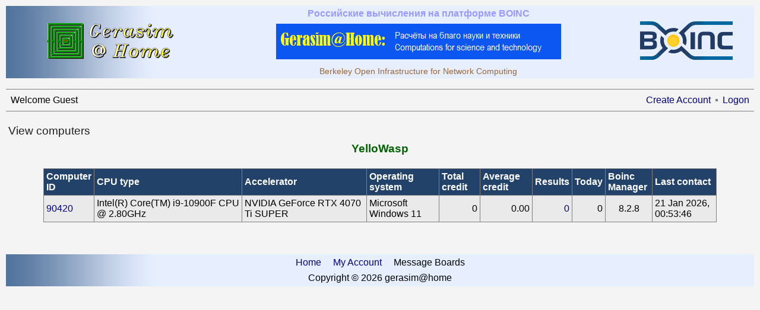

--- FILE ---
content_type: text/html; charset=utf-8
request_url: https://gerasim.boinc.ru/users/showUserHosts.aspx?userid=930
body_size: 6662
content:


<!DOCTYPE html>
<html>
<head><meta charset="utf-8" /><title>
	showUserHosts
</title><link href="../css/styles.css" rel="stylesheet" type="text/css" /></head>

<body class="body">

<form method="post" action="./showUserHosts.aspx?userid=930" id="aspnetForm">
<div class="aspNetHidden">
<input type="hidden" name="__EVENTTARGET" id="__EVENTTARGET" value="" />
<input type="hidden" name="__EVENTARGUMENT" id="__EVENTARGUMENT" value="" />
<input type="hidden" name="__VIEWSTATE" id="__VIEWSTATE" value="Uqt4q5SpLmqBr1NdVViH9QSgI8i2oQ8AlVCsY74eoB0zLfPJNJOg5H+WkYKS+Z4Ehw1O9W/Jwa2LQAcaXWHtdYxqSFRmSb9oj/LuTBiK15q/bH3TxTe0Janb5XGXTm7mYuyRzCp2ySf13e9q676mmOLrjTXClNEMFRSBh2kgjnIRqZgNgLMmGVW1ntZDL+gS+L3VG2r66AjJCcKeCKUCGj3dmTzn0+VoG8w0j2MdNq46K/m/XzFbNe7z7yl43WnjJ17bLRbVowlK0A/kgATCH0vPD0ZqOPsO8a4QMm3bBONTXlAe48Yh26y47ZFrwxcPzXJcfahbE4TQGk26xDdPE1ujfIY6fOSCvuTi2h2g8vUf/zFXAcZV6IBW9lbeXS+NsuUW2m7+9q1kcPHs2wudUaxROGiYPZ5RoXPlXICh8iRgaif8t8bbX5E49j2TXYmIQmt3/iyAsVUO2HsN0F9b9MuiyZYIYrRm48/Fj28BmRPm5ERUHoBINVCsHKTaoLCXPhJTu78e8vGjdvhWrqPedYWA/K8XIozwR/[base64]/9BpK1zmqpUNCQuaAdF1RPikH6hVk1tlJ5sUldMkCViZH1q83taacmTi94vyUdMk/Ay9AXl4xMCy8TiuDhkUHqVTXZaeg6Jxwasbhp8K0xQQuv6FzRxAqK/qAGddo4GgIc/lpFlTLE5twZF88U8dRs4sNF0LrNAjJYf30r0yo062J4Elcqgw08sl4dfpLdHklw1tl29ui0KwUGAF9trb49Ua5NoJGoeEfv+azt6J89E/uLjB//dxkXoLnbFlCEZHkLG5DN/3dR6S5cHXYsE6p8UH6melOFlt2XqsztdRoucNrg==" />
</div>

<script type="text/javascript">
//<![CDATA[
var theForm = document.forms['aspnetForm'];
if (!theForm) {
    theForm = document.aspnetForm;
}
function __doPostBack(eventTarget, eventArgument) {
    if (!theForm.onsubmit || (theForm.onsubmit() != false)) {
        theForm.__EVENTTARGET.value = eventTarget;
        theForm.__EVENTARGUMENT.value = eventArgument;
        theForm.submit();
    }
}
//]]>
</script>


<div class="aspNetHidden">

	<input type="hidden" name="__VIEWSTATEGENERATOR" id="__VIEWSTATEGENERATOR" value="6FF1F1E4" />
</div>

    <table class="BannerModule" cellspacing="2" cellpadding="2">
	<tr>
		<td align="center" rowspan="3"><input type="image" name="ctl00$BannerModule1$ctl01" title="Project Main page" src="../images/banner/banner_left_image.gif" /></td><td class="BannerText1" align="center"><span>Российские вычисления на платформе BOINC</span></td><td align="center" rowspan="3"><input type="image" name="ctl00$BannerModule1$ctl03" title="Compute with BOINC" src="../images/banner/banner_right_image.gif" /></td>
	</tr><tr>
		<td align="center"><img src="../images/banner/banner_center_image.png" /></td>
	</tr><tr>
		<td class="BannerText2" align="center" valign="middle"><span>Berkeley Open Infrastructure for Network Computing</span></td>
	</tr>
</table>

<link rel="stylesheet" type="text/css" href="../css/styles.css"/>

    <br />
    <table class="UserMenuModule">
	<tr>
		<td><table align="Left">
			<tr>
				<td>Welcome Guest</td>
			</tr>
		</table></td><td><table id="ctl00_UserMenuModule1_Table2" cellspacing="2" cellpadding="2" align="Right">
			<tr>
				<td><a title="Создать учётную запись" href="../secure/CreateAccount.aspx">Create Account</a></td><td><hr /></td><td><a title="Вход" href="../secure/Logon.aspx">Logon</a></td>
			</tr>
		</table></td>
	</tr>
</table>

   
        <br />
        <table class="PageTitle">
            <tr><td>View computers</td></tr>
        </table>

        <table id="TABLE1" class="PageUserName">
            <tr>
                <td><span id="ctl00_ContentPlaceHolder1_Label_user_name">YelloWasp</span></td>
            </tr>
        </table>

        
<br />
<div style="margin-left:auto; margin-right:auto">
           <div>
	<table class="gridTable" cellspacing="4" cellpadding="4" rules="all" border="1" id="ctl00_ContentPlaceHolder1_GridView1">
		<tr class="gridHeader">
			<td><a href="javascript:__doPostBack(&#39;ctl00$ContentPlaceHolder1$GridView1&#39;,&#39;Sort$hostid&#39;)">Computer ID</a></td><td>CPU type</td><td><a href="javascript:__doPostBack(&#39;ctl00$ContentPlaceHolder1$GridView1&#39;,&#39;Sort$coprocs&#39;)">Accelerator</a></td><td>Operating system</td><td><a href="javascript:__doPostBack(&#39;ctl00$ContentPlaceHolder1$GridView1&#39;,&#39;Sort$total_credit&#39;)">Total credit</a></td><td><a href="javascript:__doPostBack(&#39;ctl00$ContentPlaceHolder1$GridView1&#39;,&#39;Sort$expavg_credit&#39;)">Average credit</a></td><td><a href="javascript:__doPostBack(&#39;ctl00$ContentPlaceHolder1$GridView1&#39;,&#39;Sort$Results&#39;)">Results</a></td><td><a href="javascript:__doPostBack(&#39;ctl00$ContentPlaceHolder1$GridView1&#39;,&#39;Sort$nresults_today&#39;)">Today</a></td><td>Boinc Manager</td><td><a href="javascript:__doPostBack(&#39;ctl00$ContentPlaceHolder1$GridView1&#39;,&#39;Sort$rpc_time&#39;)">Last contact</a></td>
		</tr><tr class="gridRow">
			<td><a href="viewHostDetail.aspx?hostid=90420" target="_parent">90420</a></td><td>Intel(R) Core(TM) i9-10900F CPU @ 2.80GHz </td><td align="left">
              <span id="ctl00_ContentPlaceHolder1_GridView1_ctl02_Label_acc">NVIDIA GeForce RTX 4070 Ti SUPER<br /></span>
              </td><td>Microsoft Windows 11</td><td align="right">0</td><td align="right">0.00</td><td align="right"><a href="viewHostResults.aspx?hostid=90420" target="_parent">0</a></td><td align="right">0</td><td align="center">8.2.8</td><td>21 Jan 2026, 00:53:46</td>
		</tr>
	</table>
</div>
			<br />

            

</div>

            

            


   <br />
</form>

<br /> 


<link rel="stylesheet" type="text/css" href="../css/styles.css"/>
 
  
    <table id="ctl00_FooterModule1_TABLE1" class="FooterModule" cellpadding="4" cellspacing="4">
	<tr>
		<td align="center">
            
            <a id="ctl00_FooterModule1_HLink_home" href="../" target="_self">Home</a>
            &nbsp; &nbsp;
            <a id="ctl00_FooterModule1_HLink_my_account" href="ViewMyHomePage.aspx" target="_self">My Account</a>
            &nbsp; &nbsp;
             <a id="ctl00_FooterModule1_HLink_forum" target="_self">Message Boards</a>
        </td>
	</tr>
	<tr>
		<td align="center">
           <span id="ctl00_FooterModule1_Label_copyright">Copyright © 2026 gerasim@home</span>
       </td>
	</tr>
</table>



<br /> <br />

</body>
</html>
